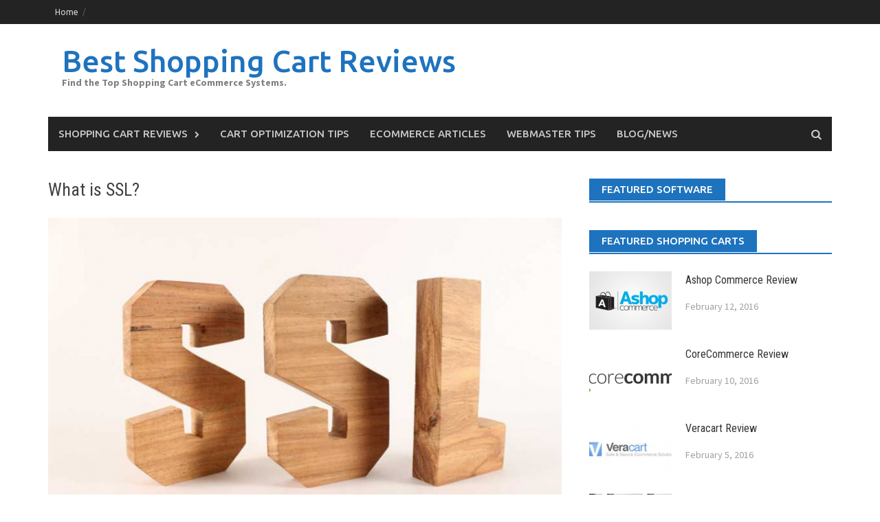

--- FILE ---
content_type: text/html; charset=utf-8
request_url: https://www.google.com/recaptcha/api2/aframe
body_size: 267
content:
<!DOCTYPE HTML><html><head><meta http-equiv="content-type" content="text/html; charset=UTF-8"></head><body><script nonce="KxW8LydE8-QBPisPEbQiCQ">/** Anti-fraud and anti-abuse applications only. See google.com/recaptcha */ try{var clients={'sodar':'https://pagead2.googlesyndication.com/pagead/sodar?'};window.addEventListener("message",function(a){try{if(a.source===window.parent){var b=JSON.parse(a.data);var c=clients[b['id']];if(c){var d=document.createElement('img');d.src=c+b['params']+'&rc='+(localStorage.getItem("rc::a")?sessionStorage.getItem("rc::b"):"");window.document.body.appendChild(d);sessionStorage.setItem("rc::e",parseInt(sessionStorage.getItem("rc::e")||0)+1);localStorage.setItem("rc::h",'1768519080713');}}}catch(b){}});window.parent.postMessage("_grecaptcha_ready", "*");}catch(b){}</script></body></html>